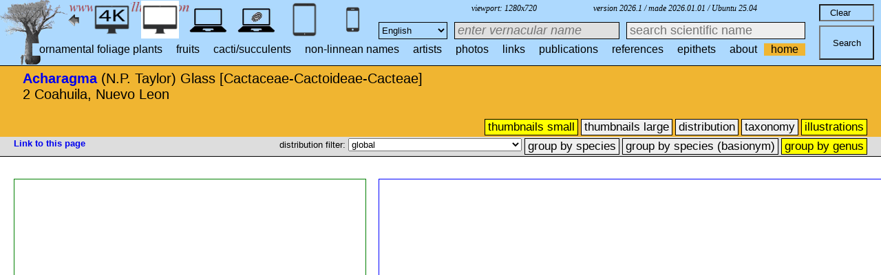

--- FILE ---
content_type: text/html; charset=UTF-8
request_url: http://plantillustrations.org/taxa.php?id_taxon=68867&SID=a2i0nhppnh88v57ls5m2qrl4up
body_size: 7308
content:
</html>		
		

	

	
	



	

	
<!DOCTYPE html>
<html>
	
	<head>
	<link rel="icon" type="image/png" sizes="16x16" href="favicon-16x16.png">
	<link rel="icon" type="image/png" sizes="32x32" href="favicon-32x32.png">
	
	<!--4K, HD, laptop-->
	<link href = "style_zoekbalk_4K_HD_laptop.css"     rel = "stylesheet" type = "text/css">	<link href = "style_subheader_4K_HD_laptop.css"    rel = "stylesheet" type = "text/css">	<link href = "style_menu_level_2_4K_HD_laptop.css" rel = "stylesheet" type = "text/css"> 
	<link href = "style_menu_level_3_4K_HD_laptop.css" rel = "stylesheet" type = "text/css"> 
	<link href = "style_desktop.css"     			  rel = "stylesheet" type = "text/css">	<link href = "style_resultset_4K_HD_laptop.css" rel = "stylesheet" type = "text/css"> 
	
	
	<!--tablet-->
		<!--smartphone-->
		
	<!--touchscreen-->
			
		
		<title>Acharagma 		</title>
		
		<meta http-equiv="Content-Language" content="nl">	
		<script>			
			
			function verbergInfoPanel()
			{
			/*var popUpPanel = document.getElementById('container_illustration_window_closed');
			popUpPanel.style.display='block';
			
			var containerLeft =  document.getElementById('container_left_desktop'); 
			containerLeft.style.display='none';*/
			
			var containerGeneraTaxa =  document.getElementById('container_genera_taxa'); 
			containerGeneraTaxa.style.display='none';
			
			/*var toonInfoPanel   =   document.getElementById('toon_info_panel');
			toonInfoPanel.style.display='block';
			
			var fullSize = document.getElementById('full_size'); 
			fullSize.style.display='block';*/
			}
			
			function toonInfoPanel()
			{
			var popUpPanel = document.getElementById('container_illustration_window_closed');
			popUpPanel.style.display='none';
				
			var containerLeft =  document.getElementById('container_left_desktop'); 
			    containerLeft.style.display='block';
	
			var containerIllustration = document.getElementById('container_illustration'); 
			containerIllustration.style.display='block';

			var toonInfoPanel   =   document.getElementById('toon_info_panel');
			toonInfoPanel.style.display='none';			
			
			var fullSize = document.getElementById('full_size'); 
			fullSize.style.display='none';
			}	
<!-------------------------------------------------------------------------------------------------------------------------------------------------->
		</script>
	</head>

	<body>
		
		
		
			<!---- TABLET en TOUCHSCREEN ---------------------------------------------------------------->	
		
							
			<!----ALLEEN SMARTPHONE---------------------------------------------------------------->	
	
							

	<!----DESKTOP &  LAPTOP---------------------------------------------------------------->	
							<div id="container_subheader_desktop">
							<div id="text_subheader_desktop">	
																		
<strong><a href = "taxa.php?id_taxon=68867&SID=5d72a31cb18636232201aedb25987f79">Acharagma</a></strong> (N.P. Taylor) Glass [Cactaceae-Cactoideae-Cacteae]<br />2 Coahuila, Nuevo Leon<br /><br />		
							</div>
						</div>
						<div id="container_menu_level_2_desktop"?>
								<div id="menu_level_2_desktop"> <!-- row 5 -->
									


	<ul>
	
	<li>
	<form name="thumbnails_small" action=taxa.php method="GET">
	<input type="submit"  class="selected"              width="200px" height="30px" title="thumbnails small" value="thumbnails small" />
	<input type="hidden" name="id_taxon"    						value=68867 >
	<input type="hidden" name="higher_taxon"    					value= >
	<input type="hidden" name="code_category_higher_taxon"			value=9>
	<input type="hidden" name="genus"    							value= >
	<input type="hidden" name="SID"    								value=5d72a31cb18636232201aedb25987f79>
	<input type="hidden" name="mobile" 								value=0>
	<input type="hidden" name="uhd" 								value=0>
	<input type="hidden" name="group"    							value=0>
	<input type="hidden" name="size"    							value=0>
	<input type="hidden" name="query_broad_or_restricted" 			value=broad>
	<input type="hidden" name="thumbnails_selectable"   			value=0>
	<input type="hidden" name="query_type" 							value=genus>
	<input type="hidden" name="lay_out" 							value=0>
	<input type="hidden" name="query_type_group_by_species"			value=group_by_species>
	</form>
	</li>
	
	<li>
	<form name="thumbnails_large" action=taxa.php method="GET">
	<input type="submit"  width="200px" height="30px" title="thumbnails large" value="thumbnails large" />
	<input type="hidden" name="id_taxon"    						value=68867 >
	<input type="hidden" name="higher_taxon"    					value= >
	<input type="hidden" name="code_category_higher_taxon"			value=9>
	<input type="hidden" name="genus"    							value= >
	<input type="hidden" name="SID"    								value=5d72a31cb18636232201aedb25987f79>
	<input type="hidden" name="mobile" 								value=0>
	<input type="hidden" name="uhd" 								value=0>
	<input type="hidden" name="group"    							value=0>
	<input type="hidden" name="size"    							value=1>
	<input type="hidden" name="query_broad_or_restricted" 			value=broad>
	<input type="hidden" name="thumbnails_selectable"   			value=0>
	<input type="hidden" name="query_type" 							value=genus>
	<input type="hidden" name="lay_out" 							value=0>
	<input type="hidden" name="query_type_group_by_species"			value=group_by_species>
	</form>
	</li>
	
	<li>
	<form name="distribution" action="distribution.php" method="GET">
	<input type="submit" width="200px" height="30px" title="distribution" value="distribution" />
	<input type="hidden" name="id_taxon"    						value=68867 >
	<input type="hidden" name="higher_taxon"    					value= >
	<input type="hidden" name="genus"    							value= >
	<input type="hidden" name="SID"    								value=5d72a31cb18636232201aedb25987f79>
	<input type="hidden" name="mobile" 								value=0>
	<input type="hidden" name="uhd" 								value=0>
	<input type="hidden" name="group"    							value=0>
	<input type="hidden" name="size"    							value=0>
	<input type="hidden" name="query_broad_or_restricted" 			value=broad>
	<input type="hidden" name="thumbnails_selectable"   			value=0>
	<input type="hidden" name="query_type" 							value=genus>
	<input type="hidden" name="lay_out" 							value=0>
	<input type="hidden" name="query_type_group_by_species"			value=group_by_species>
	</form>
	</li>
	
		
	<li>
	<form name="taxonomy" action="taxonomy.php" method="GET">
	<input type="submit"  width="200px" height="30px" title="taxonomy" value="taxonomy" />
	<input type="hidden" name="id_taxon"    						value=68867 >
	<input type="hidden" name="higher_taxon"    					value= >
	<input type="hidden" name="genus"    							value= >
	<input type="hidden" name="SID"    								value=5d72a31cb18636232201aedb25987f79>
	<input type="hidden" name="mobile" 								value=0>
	<input type="hidden" name="uhd" 								value=0>
	<input type="hidden" name="group"    							value=0>
	<input type="hidden" name="size"    							value=0>
	<input type="hidden" name="query_broad_or_restricted" 			value=broad>
	<input type="hidden" name="thumbnails_selectable"   			value=0>
	<input type="hidden" name="query_type" 							value=genus>
	<input type="hidden" name="lay_out" 							value=0>
	<input type="hidden" name="query_type_group_by_species"			value=group_by_species>
	</form>
	</li>
		
	
	
		
	<li>
	<form name="illustrations" action="taxa.php" method="GET">
	<input type="submit" class="selected" width="200px" height="30px" title="illustrations" value="illustrations" />
	<input type="hidden" name="id_taxon"    						value=68867 >
	<input type="hidden" name="higher_taxon"    					value= >
	<input type="hidden" name="genus"    							value= >
	<input type="hidden" name="SID"    								value=5d72a31cb18636232201aedb25987f79>
	<input type="hidden" name="mobile" 								value=0>
	<input type="hidden" name="uhd" 								value=0>
	<input type="hidden" name="group"    							value=0>
	<input type="hidden" name="size"    							value=0>
	<input type="hidden" name="query_broad_or_restricted" 			value=broad>
	<input type="hidden" name="thumbnails_selectable"   			value=0>
	<input type="hidden" name="query_type" 							value=genus>
	<input type="hidden" name="lay_out" 							value=0>
	<input type="hidden" name="query_type_group_by_species"			value=group_by_species>
	</form>
	</li>
		
	
	
	
	

	
</ul>

	
								</div>
						</div>	
						<div id="container_menu_level_3_desktop">		<!--      vertical row vertical row (HD) group by species group by genus                -->	
									
	<div id="menu_level_2_desktop">
	

				<div id="link_1">
						<a href="http://plantillustrations.org/taxa.php?id_taxon=68867"><strong>Link to this page</strong></a>													
		</div>

		
							<ul>
						<!--		
						<li>
							<form name="vertical_row" action=taxa.php method="GET">
								<input type="submit"  width="200px" height="30px" title="vertical row" value="vertical row" />
								<input type="hidden" name="id_taxon"    						value=68867 >
								<input type="hidden" name="mobile" 								value=0>
								<input type="hidden" name="uhd" 								value=0>
								<input type="hidden" name="size" 								value=0>
								<input type="hidden" name="SID"    								value=5d72a31cb18636232201aedb25987f79>
								<input type="hidden" name="lay_out"    							value=1 >
								<input type="hidden" name="group"    							value=0 >
								<input type="hidden" name="hd"    								value=0 >
								<input type="hidden" name="query_type"    						value="genus">
								<input type="hidden" name="thumbnails_selectable" 				value=0>
								<input type="hidden" name="query_broad_or_restricted" 			value=broad>
								<input type="hidden" name="query_type_group_by_species" 		value="">
							</form>
						</li>
						
						
							
						<li class ="vertical_row_hd" >
							<form name="vertical_row_hd" action=taxa.php method="GET">
								<input type="submit"  width="200px" height="30px" title="vertical row (HD)" value="vertical row (HD)" />
								<input type="hidden" name="id_taxon"    						value=68867 >
								<input type="hidden" name="mobile" 								value=0>
								<input type="hidden" name="uhd" 								value=0>
								<input type="hidden" name="size" 								value=0>
								<input type="hidden" name="SID"    								value=5d72a31cb18636232201aedb25987f79>
								<input type="hidden" name="lay_out"    							value=1 >
								<input type="hidden" name="group"    							value=0 >
								<input type="hidden" name="hd"    								value=1 >
								<input type="hidden" name="query_type"    						value="genus">
								<input type="hidden" name="thumbnails_selectable" 				value=0>
								<input type="hidden" name="query_broad_or_restricted" 			value=broad>
								<input type="hidden" name="query_type_group_by_species" 		value="">
							</form>
						</li>	
						-->			
						
                        <!-------------------------------------------------------------------------------------------------------------------------------------------------------------->						
						

						<!--
							<INPUT class="button" type="submit" id="submit_button" action="index.php" value="Search" >
							<INPUT name="reset_button"  type="reset"  id="reset_button"                      value="Clear">
							
							<INPUT type= "text" name="search_box_scientific" id="search_box_scientific" placeholder="enter scientific name" value=""/> 
							<INPUT type= "text" name="search_box_vernacular" id="search_box_vernacular" placeholder="enter vernacular name" value=""/>   
							<INPUT type="hidden" name="mobile" value=0>
							<input type="hidden" name="uhd" value=0>
							<INPUT type="hidden" name="SID" value=5d72a31cb18636232201aedb25987f79>
							<INPUT type="hidden" name="size" value=0>
							<INPUT type="hidden" name="language" value=Engish>
							<INPUT type="hidden" name="thumbnails_selectable" value=0>
							<INPUT type="hidden" name="query_broad_or_restricted" value=broad>
							<INPUT type="hidden" name="query_type" value=genus>
						-->	
							
						
						<li>
						<label for="countries">distribution filter: </label>
							<SELECT class="select"  id="countries" name="country" form="countryform1">
							
									<option  SELECTED 	value= "global">global</option>				global		
									<!--<option   	value= "Africa">Africa</option>				global	werkt niet !!-->
									<option   	value= "north Africa">north Africa</option>				global	
									<option   	value= "tropical Africa">tropical Africa</option>				global	
									<option   	value= "southern Africa">southern Africa</option>				global	
									
									<option  	value= "British Islands">British Islands</option>			global	
									<option   	value= "Italy">Italy</option>				global	
									<option   	value= "Finland">Finland</option>				global	
									<option   	value= "France">France</option>				global	
									<option  	value= "Madagascar">Madagascar</option>	global	
									<option  	value= "Netherlands">Netherlands</option>	global	
									<option   	value= "Turkey">Turkey</option>				global	
									<option   	value= "Cuba">Cuba</option>				global	
									<option   	value= "Jamaica">Jamaica</option>				global	
									<option   	value= "Hispaniola">Hispaniola (Haiti & Dominican Republic)</option>	global	
									<option   	value= "Bahamas">Bahamas</option>	global	
									<option   	value= "Lesser Antilles">Lesser Antilles</option>	global	
									<option   	value= "Virgin Islands">Virgin Islands</option>	global	
									<option   	value= "Cayman Islands">Cayman Islands</option>	global	
									<option   	value= "Puerto Rico">Puerto Rico</option>	global	
									
									
									
									
									<option DISABLED   value= "Germany">Germany</option>
									<option DISABLED   value= "Spain">Spain</option>	
							</SELECT>			
						</li>
						

						<li class ="group by species" >						
							<form name="country" action=taxa.php method="GET" id="countryform1">
								<input type="submit"  width="200px" height="30px" title="1 group by species" value="group by species" />						
								<input type="hidden" name="id_taxon"    						value=68867 >
								<input type="hidden" name="higher_taxon"    					value= >
								<input type="hidden" name="code_category_higher_taxon"    		value=9 >
								<input type="hidden" name="genus"    							value= >
								<input type="hidden" name="mobile" 								value=0>
								<input type="hidden" name="language" 							value=Engish>
								
								<input type="hidden" name="uhd" 								value=0>
								<input type="hidden" name="size" 								value=0>
								<input type="hidden" name="SID"    								value=5d72a31cb18636232201aedb25987f79>
								<input type="hidden" name="lay_out"    							value=0 >
								<input type="hidden" name="group"    							value=1 >
								<input type="hidden" name="hd"    								value=0 >
								<input type="hidden" name="query_type"    						value="species">
								<input type="hidden" name="thumbnails_selectable" 				value=0>
								<input type="hidden" name="query_broad_or_restricted" 			value=broad>
								<input type="hidden" name="query_type_group_by_species" 		value="group_by_species">
							</form>
						</li>
					
						
						
						<li class ="group by species" >
							<form name="country" action=taxa.php method="GET" id="countryform2">
								<input type="submit"  width="200px" height="30px" title="2 group by species (basionym)" value="group by species (basionym)" />
								<input type="hidden" name="id_taxon"    						value=68867 >
								<input type="hidden" name="higher_taxon"    					value= >
								<input type="hidden" name="code_category_higher_taxon"    		value=9 >
								<input type="hidden" name="genus"    							value= >
								<input type="hidden" name="mobile" 								value=0>
								<input type="hidden" name="language" 							value=Engish>
								<input type="hidden" name="country" 							value=global>
								<input type="hidden" name="uhd" 								value=0>
								<input type="hidden" name="size" 								value=0>
								<input type="hidden" name="SID"    								value=5d72a31cb18636232201aedb25987f79>
								<input type="hidden" name="lay_out"    							value=0 >
								<input type="hidden" name="group"    							value=1 >
								<input type="hidden" name="hd"    								value=0 >
								<input type="hidden" name="query_type"    						value="basionym">
								<input type="hidden" name="thumbnails_selectable" 				value=0>
								<input type="hidden" name="query_broad_or_restricted" 			value=broad>
								<input type="hidden" name="query_type_group_by_species" 		value="group_by_basionym">
							</form>
						</li>
							
						<li class ="group by genus" >
							<form name="country" action=taxa.php method="GET" id="countryform3">
								<input type="submit" class="selected" width="200px" height="30px" title="3 group by genus" value="group by genus" />
								<input type="hidden" name="id_taxon"    						value=68867 >
								<input type="hidden" name="higher_taxon"    					value= >
								<input type="hidden" name="code_category_higher_taxon"    		value=9 >
								<input type="hidden" name="genus"    							value= >
								<input type="hidden" name="mobile" 								value=0>
								<input type="hidden" name="language" 							value=Engish>
								<input type="hidden" name="country" 							value=global>
								<input type="hidden" name="uhd" 								value=0>
								<input type="hidden" name="size" 								value=0>
								<input type="hidden" name="SID"    								value=5d72a31cb18636232201aedb25987f79>
								<input type="hidden" name="lay_out"    							value=0 >
								<input type="hidden" name="group"    							value=0 >
								<input type="hidden" name="hd"    								value=0 >
								<input type="hidden" name="query_type"    						value="genus">
								<input type="hidden" name="thumbnails_selectable" 				value=0>
								<input type="hidden" name="query_broad_or_restricted" 			value=broad>
								<input type="hidden" name="query_type_group_by_species" 		value="">
							</form>
						</li>	
						
						
						
						
                        <!-------------------------------------------------------------------------------------------------------------------------------------------------------------->						
					
					</ul>
				
				
					
			

							
</div>	
						</div>		
						<div id="container_resultset_2_desktop">					

								<div id="resultset_2_desktop"> 
								<div id="info_taxon">		
				</div>
										
							<div id="container_genera_taxa">	

						<!--		<input type="image" SRC="images/close_info_window.jpg"  id="close_info_window"   onclick="verbergInfoPanel();">		-->					
										
							</div>
							<div id="thumbs_right">
								
			</ol>
</div>

										
				</div>
			</div>

				


	

			<div id= "container_header_desktop">
								

								<img src = "images/baobab_blue.png" id="baobab" />
								<img src = "images/logo.gif" id="logo" /> 
								
								<A HREF="javascript:javascript:history.go(-1)"><IMG SRC="images/previous.gif"  id="pijl_links"></A>		
								<A HREF="javascript:javascript:history.go(+1)"><IMG SRC="images/next.gif" id="pijl_rechts"  ></A>	
							

							<div id="hoekvermelding_right">
						
							version 2026.1 / made 2026.01.01 / Ubuntu 25.04 							
							</div>
							
							<div id="viewport">
								viewport: 
									<script>	
										
										document.write (screen.width +  'x' + screen.height); /*viewport 3840 x 2160 */
										
									</script>
							</div>
							
									</div>				
												

		

					







<div id="container_buttons_desktop_mobile_device">
<!------------------------------------------------------------------------------------------------------------------->				
	

	


	

		 		<!-- HD -->
		
			<form method="GET" />	
				<input type="hidden" name="mobile" value=2 />
				<input type="hidden" name="uhd" value=0 />
				<input type="image" SRC="images/smartphone_blue_small_desktop.jpg" id="smartphone" title="smartphone version (4)"  width="55px" height="55px">	
					
		<input type="hidden" name="query_type" value="genus"/>
		<input type="hidden" name="thumbnails_selectable" value="0"/>
		<input type="hidden" name="query_broad_or_restricted" value="broad"/>
		
		<input type="hidden" name="size" value="0"/>
		
		<input type="hidden" name="SID" value="5d72a31cb18636232201aedb25987f79"/>
		
		<input type="hidden" name="id_taxon" value="68867"/>	
		
		<input type="hidden" name="higher_taxon" value=""/>
		
		<input type="hidden" name="code_category_higher_taxon" value="9"/>
		
		<input type="hidden" name="genus" value=""/>	
		
		<input type="hidden" name="id_epithet" value="0"/>
		
		<input type="hidden" name="id_volume" value="0"/>
		
		<input type="hidden" name="id_publication" value="0"/>
		
		<input type="hidden" name="id_artist" value="0"/>
		
		<input type="hidden" name="id_species" value="0"/>
		
		<input type="hidden" name="compare" value="0"/>
		
		<input type="hidden" name="lay_out" value="0"/>
		
		<input type="hidden" name="hd" value="0"/>
		
		<input type="hidden" name="volume_stafleu" value="0"/>
		<input type="hidden" name="page_stafleu" value="0"/>
		<input type="hidden" name="page_nissen" value="0"/>
		
		<!-- $uhd em mobile worden los doorgegeven in het menu omdat ze veranderen -->
				</form>
				
			<form method="GET" />						<!-- tablet -->
				<input type="hidden" name="mobile" value=1 />
				<input type="hidden" name="uhd" value=0 />
				<input type="image"  SRC="images/tablet_blue_desktop.jpg" id="tablet" title="tablet version (4)"  width="55px" height="55px">
					
		<input type="hidden" name="query_type" value="genus"/>
		<input type="hidden" name="thumbnails_selectable" value="0"/>
		<input type="hidden" name="query_broad_or_restricted" value="broad"/>
		
		<input type="hidden" name="size" value="0"/>
		
		<input type="hidden" name="SID" value="5d72a31cb18636232201aedb25987f79"/>
		
		<input type="hidden" name="id_taxon" value="68867"/>	
		
		<input type="hidden" name="higher_taxon" value=""/>
		
		<input type="hidden" name="code_category_higher_taxon" value="9"/>
		
		<input type="hidden" name="genus" value=""/>	
		
		<input type="hidden" name="id_epithet" value="0"/>
		
		<input type="hidden" name="id_volume" value="0"/>
		
		<input type="hidden" name="id_publication" value="0"/>
		
		<input type="hidden" name="id_artist" value="0"/>
		
		<input type="hidden" name="id_species" value="0"/>
		
		<input type="hidden" name="compare" value="0"/>
		
		<input type="hidden" name="lay_out" value="0"/>
		
		<input type="hidden" name="hd" value="0"/>
		
		<input type="hidden" name="volume_stafleu" value="0"/>
		<input type="hidden" name="page_stafleu" value="0"/>
		<input type="hidden" name="page_nissen" value="0"/>
		
		<!-- $uhd em mobile worden los doorgegeven in het menu omdat ze veranderen -->
				</form>
		
			<form method="GET" />	<!-- laptop -->
				<input type="hidden" name="mobile" value=3 />
				<input type="hidden" name="uhd" value=0 />
				<input type="image" SRC="images/laptop_blue.jpg" id="laptop" title="laptop version (4)"  width="55px" height="55px">
					
		<input type="hidden" name="query_type" value="genus"/>
		<input type="hidden" name="thumbnails_selectable" value="0"/>
		<input type="hidden" name="query_broad_or_restricted" value="broad"/>
		
		<input type="hidden" name="size" value="0"/>
		
		<input type="hidden" name="SID" value="5d72a31cb18636232201aedb25987f79"/>
		
		<input type="hidden" name="id_taxon" value="68867"/>	
		
		<input type="hidden" name="higher_taxon" value=""/>
		
		<input type="hidden" name="code_category_higher_taxon" value="9"/>
		
		<input type="hidden" name="genus" value=""/>	
		
		<input type="hidden" name="id_epithet" value="0"/>
		
		<input type="hidden" name="id_volume" value="0"/>
		
		<input type="hidden" name="id_publication" value="0"/>
		
		<input type="hidden" name="id_artist" value="0"/>
		
		<input type="hidden" name="id_species" value="0"/>
		
		<input type="hidden" name="compare" value="0"/>
		
		<input type="hidden" name="lay_out" value="0"/>
		
		<input type="hidden" name="hd" value="0"/>
		
		<input type="hidden" name="volume_stafleu" value="0"/>
		<input type="hidden" name="page_stafleu" value="0"/>
		<input type="hidden" name="page_nissen" value="0"/>
		
		<!-- $uhd em mobile worden los doorgegeven in het menu omdat ze veranderen -->
				</form>
		
			<form method="GET" />	<!-- laptop touch screen -->
				<input type="hidden" name="mobile" value=4 />
				<input type="hidden" name="uhd" value=0 />
				<input type="image" SRC="images/laptop_touchscreen_blue.jpg" id="laptop_touchscreen" title="laptop touchscreen version (4)"  width="55px" height="55px">
					
		<input type="hidden" name="query_type" value="genus"/>
		<input type="hidden" name="thumbnails_selectable" value="0"/>
		<input type="hidden" name="query_broad_or_restricted" value="broad"/>
		
		<input type="hidden" name="size" value="0"/>
		
		<input type="hidden" name="SID" value="5d72a31cb18636232201aedb25987f79"/>
		
		<input type="hidden" name="id_taxon" value="68867"/>	
		
		<input type="hidden" name="higher_taxon" value=""/>
		
		<input type="hidden" name="code_category_higher_taxon" value="9"/>
		
		<input type="hidden" name="genus" value=""/>	
		
		<input type="hidden" name="id_epithet" value="0"/>
		
		<input type="hidden" name="id_volume" value="0"/>
		
		<input type="hidden" name="id_publication" value="0"/>
		
		<input type="hidden" name="id_artist" value="0"/>
		
		<input type="hidden" name="id_species" value="0"/>
		
		<input type="hidden" name="compare" value="0"/>
		
		<input type="hidden" name="lay_out" value="0"/>
		
		<input type="hidden" name="hd" value="0"/>
		
		<input type="hidden" name="volume_stafleu" value="0"/>
		<input type="hidden" name="page_stafleu" value="0"/>
		<input type="hidden" name="page_nissen" value="0"/>
		
		<!-- $uhd em mobile worden los doorgegeven in het menu omdat ze veranderen -->
				</form>
		
		
		<div id="desktop">
			<img SRC="images/desktop_white.jpg" id="desktop" title="desktop version (4)"  width="55px" height="55px">
		</div>
		
		<div id="desktop_4k">
			<form method="GET" />	<!-- wanneer action wordt weggelaten verwijst de link naar dezelfde pagina!!-->
				<input type="hidden" name="mobile" value=0 />
				<input type="hidden" name="uhd" value=1 />
				<input type="image" SRC="images/desktop_blue_4k.jpg" id="desktop_4k" title="desktop version 4k (4)"  width="55px" height="55px"/>
					
		<input type="hidden" name="query_type" value="genus"/>
		<input type="hidden" name="thumbnails_selectable" value="0"/>
		<input type="hidden" name="query_broad_or_restricted" value="broad"/>
		
		<input type="hidden" name="size" value="0"/>
		
		<input type="hidden" name="SID" value="5d72a31cb18636232201aedb25987f79"/>
		
		<input type="hidden" name="id_taxon" value="68867"/>	
		
		<input type="hidden" name="higher_taxon" value=""/>
		
		<input type="hidden" name="code_category_higher_taxon" value="9"/>
		
		<input type="hidden" name="genus" value=""/>	
		
		<input type="hidden" name="id_epithet" value="0"/>
		
		<input type="hidden" name="id_volume" value="0"/>
		
		<input type="hidden" name="id_publication" value="0"/>
		
		<input type="hidden" name="id_artist" value="0"/>
		
		<input type="hidden" name="id_species" value="0"/>
		
		<input type="hidden" name="compare" value="0"/>
		
		<input type="hidden" name="lay_out" value="0"/>
		
		<input type="hidden" name="hd" value="0"/>
		
		<input type="hidden" name="volume_stafleu" value="0"/>
		<input type="hidden" name="page_stafleu" value="0"/>
		<input type="hidden" name="page_nissen" value="0"/>
		
		<!-- $uhd em mobile worden los doorgegeven in het menu omdat ze veranderen -->
				</form>
		</div>
			


	


			
	
</div>


		
				<FORM autocomplete="off" action="index.php" method="GET" >

							<INPUT id="reset_button"                                        value="   Clear" onfocus="input.value=''">
							
							
						
									<label for="input"></label>
									<INPUT id="input" type="text" name="input" placeholder="search scientific name" value=""/>
									<INPUT type="submit" id="submit_button" action="index.php" title="search (1)" value="Search" >
							
							<INPUT type= "text" name="search_box_vernacular" id="search_box_vernacular" placeholder="enter vernacular name" value=""/>   
							<INPUT type="hidden" name="mobile" value=0>
							<input type="hidden" name="uhd" value=0>
							<INPUT type="hidden" name="SID" value=5d72a31cb18636232201aedb25987f79>
							<INPUT type="hidden" name="size" value=0>
							<INPUT type="hidden" name="language" value=Engish>
							<INPUT type="hidden" name="thumbnails_selectable" value=0>
							<INPUT type="hidden" name="query_broad_or_restricted" value="broad">
							<INPUT type="hidden" name="query_type" value="genus">
							
								<SELECT class="select" id="select_box" name="language" >							
									<option   value= "English">English</option>
									<option   value= "Dutch">Dutch</option>
									<option   value= "Finnish">Finnish</option>
									<option   value= "Turkish">Turkish</option>
									<option DISABLED   value= "French">French</option>
									<option DISABLED   value= "German">German</option>
									<option DISABLED   value= "Spanish">Spanish</option>
								</SELECT>
				</FORM>								
					
							

					
			
<script>
function autocomplete(inp, arr) {
  /*the autocomplete function takes two arguments,
  the text field element and an array of possible autocompleted values:*/
  var currentFocus;
  /*execute a function when someone writes in the text field:*/
  inp.addEventListener("input", function(e) {
      var a, b, i, d, val = this.value;
	  var d = 1;
      /*close any already open lists of autocompleted values*/
      closeAllLists();
      if (!val) { return false;}
      currentFocus = -1;
      /*create a DIV element that will contain the items (values):*/
      a = document.createElement("DIV");
      a.setAttribute("id", this.id + "autocomplete-list");
      a.setAttribute("class", "autocomplete-items");
      /*append the DIV element as a child of the autocomplete container:*/
      this.parentNode.appendChild(a)
      /*for each item in the array...*/
      for (i = 0; i < arr.length; i++) {
	   
        /*check if the item starts with the same letters as the text field value:*/
        if (arr[i].substr(0, val.length).toUpperCase() == val.toUpperCase() && (d+=0) < 21  ) {
          /*create a DIV element for each matching element:*/
          b = document.createElement("DIV");
          /*make the matching letters bold:*/
          
		  b.innerHTML +=  (d++)  + " <strong>" + arr[i].substr(0, val.length) + "</strong>";
          b.innerHTML += arr[i].substr(val.length);
          /*insert a input field that will hold the current array item's value:*/
          b.innerHTML += "<input type='hidden' value='" + arr[i] + "'>";
          /*execute a function when someone clicks on the item value (DIV element):*/
          b.addEventListener("click", function(e) {
              /*insert the value for the autocomplete text field:*/
              inp.value = this.getElementsByTagName("input")[0].value;
              /*close the list of autocompleted values,
              (or any other open lists of autocompleted values:*/
              closeAllLists();
          });
          a.appendChild(b);
        }
      }
  });
  /*execute a function presses a key on the keyboard:*/
  inp.addEventListener("keydown", function(e) {
      var x = document.getElementById(this.id + "autocomplete-list");
      if (x) x = x.getElementsByTagName("div");
      if (e.keyCode == 40) {
        /*If the arrow DOWN key is pressed,
        increase the currentFocus variable:*/
        currentFocus++;
        /*and and make the current item more visible:*/
        addActive(x);
      } else if (e.keyCode == 38) { //up
        /*If the arrow UP key is pressed,
        decrease the currentFocus variable:*/
        currentFocus--;
        /*and and make the current item more visible:*/
        addActive(x);
      } else if (e.keyCode == 13) {
        /*If the ENTER key is pressed, prevent the form from being submitted,*/
       /* e.preventDefault();*/
        if (currentFocus > -1) {
          /*and simulate a click on the "active" item:*/
          if (x) x[currentFocus].click();
        }
      }
  });
  function addActive(x) {
    /*a function to classify an item as "active":*/
    if (!x) return false;
    /*start by removing the "active" class on all items:*/
    removeActive(x);
    if (currentFocus >= x.length) currentFocus = 0;
    if (currentFocus < 0) currentFocus = (x.length - 1);
    /*add class "autocomplete-active":*/
    x[currentFocus].classList.add("autocomplete-active");
  }
  function removeActive(x) {
    /*a function to remove the "active" class from all autocomplete items:*/
    for (var i = 0; i < x.length; i++) {

      x[i].classList.remove("autocomplete-active");
    }
  }
  function closeAllLists(elmnt) {
    /*close all autocomplete lists in the document,
    except the one passed as an argument:*/
    var x = document.getElementsByClassName("autocomplete-items");
    for (var i = 0; i < x.length; i++) {
      if (elmnt != x[i] && elmnt != inp) {
        x[i].parentNode.removeChild(x[i]);
      }
    }
  }
  /*execute a function when someone clicks in the document:*/
  document.addEventListener("click", function (e) {
      closeAllLists(e.target);
  });
}

/*An array containing all the country names in the world:*/
/*var countries = ["Afghanistan","Albania","Algeria","Andorra","Angola","Anguilla","Antigua & Barbuda","Argentina","Armenia","Aruba","Australia","Austria","Azerbaijan","Bahamas","Bahrain","Bangladesh","Barbados","Belarus","Belgium","Belize","Benin","Bermuda","Bhutan","Bolivia","Bosnia & Herzegovina","Botswana","Brazil","British Virgin Islands","Brunei","Bulgaria","Burkina Faso","Burundi","Cambodia","Cameroon","Canada","Cape Verde","Cayman Islands","Central Arfrican Republic","Chad","Chile","China","Colombia","Congo","Cook Islands","Costa Rica","Cote D Ivoire","Croatia","Cuba","Curacao","Cyprus","Czech Republic","Denmark","Djibouti","Dominica","Dominican Republic","Ecuador","Egypt","El Salvador","Equatorial Guinea","Eritrea","Estonia","Ethiopia","Falkland Islands","Faroe Islands","Fiji","Finland","France","French Polynesia","French West Indies","Gabon","Gambia","Georgia","Germany","Ghana","Gibraltar","Greece","Greenland","Grenada","Guam","Guatemala","Guernsey","Guinea","Guinea Bissau","Guyana","Haiti","Honduras","Hong Kong","Hungary","Iceland","India","Indonesia","Iran","Iraq","Ireland","Isle of Man","Israel","Italy","Jamaica","Japan","Jersey","Jordan","Kazakhstan","Kenya","Kiribati","Kosovo","Kuwait","Kyrgyzstan","Laos","Latvia","Lebanon","Lesotho","Liberia","Libya","Liechtenstein","Lithuania","Luxembourg","Macau","Macedonia","Madagascar","Malawi","Malaysia","Maldives","Mali","Malta","Marshall Islands","Mauritania","Mauritius","Mexico","Micronesia","Moldova","Monaco","Mongolia","Montenegro","Montserrat","Morocco","Mozambique","Myanmar","Namibia","Nauro","Nepal","Netherlands","Netherlands Antilles","New Caledonia","New Zealand","Nicaragua","Niger","Nigeria","North Korea","Norway","Oman","Pakistan","Palau","Palestine","Panama","Papua New Guinea","Paraguay","Peru","Philippines","Poland","Portugal","Puerto Rico","Qatar","Reunion","Romania","Russia","Rwanda","Saint Pierre & Miquelon","Samoa","San Marino","Sao Tome and Principe","Saudi Arabia","Senegal","Serbia","Seychelles","Sierra Leone","Singapore","Slovakia","Slovenia","Solomon Islands","Somalia","South Africa","South Korea","South Sudan","Spain","Sri Lanka","St Kitts & Nevis","St Lucia","St Vincent","Sudan","Suriname","Swaziland","Sweden","Switzerland","Syria","Taiwan","Tajikistan","Tanzania","Thailand","Timor L'Este","Togo","Tonga","Trinidad & Tobago","Tunisia","Turkey","Turkmenistan","Turks & Caicos","Tuvalu","Uganda","Ukraine","United Arab Emirates","United Kingdom","United States of America","Uruguay","Uzbekistan","Vanuatu","Vatican City","Venezuela","Vietnam","Virgin Islands (US)","Yemen","Zambia","Zimbabwe"];
*/


/*initiate the autocomplete function on the "myInput" element, and pass along the everything array as possible autocomplete values:*/
autocomplete(document.getElementById("input"), everything);
</script>

					
	
				
		
	
	
	
							

<!-------------------------------------------------------------------------------------------------------------------------------------------------------------------------------------------->

			
<!-------------------------------------------------------------------------------------------------------------------------------------------------------------------------------------------->		


<!-------------------------------------------------------------------------------------------------------------------------------------------------------------------------------------------->

			

	
			
			
<!-------------------------------------------------------------------------------------------------------------------------------------------------------------------------------------------->			
						
			

						
			
<!-------------------------------------------------------------------------------------------------------------------------------------------------------------------------------------------->			
		<!-------------------------------------------------------------------------------------------------------------------------------------------------------------------------------------------->			
						
			
<!-------------------------------------------------------------------------------------------------------------------------------------------------------------------------------------------->			
	
	
			







		
			
	<div id='cssmenu'>
			<ul>
			   
			   
				<li>
				<form name="home" action="index.php" method="GET">
								<input id="submit" type="submit" class="selected" width="30" height="30" title="home" value="home"/>
								<input type="hidden" name="mobile"   value=0>
								
								<input type="hidden" name="local"    value=0>
								<input type="hidden" name="size"     value=0>
								<input type="hidden" name="uhd"     value=0>
				</form>
				</li>
				
				<li>
				<form name="about" action="about.php" method="GET">
								<input id="about" type="submit"  width="30" height="30" title="about" value="about"/>
								<input type="hidden" name="mobile"   value=0>
								
								<input type="hidden" name="local"    value=0>
								<input type="hidden" name="size"     value=0>
								<input type="hidden" name="uhd"     value=0>
				</form>
				</li>
				
				<li>
				<form name="epithets" action="epithets.php" method="GET">
								<input id="epithets" type="submit"  width="30" height="30" title="epithets" value="epithets"/>
								<input type="hidden" name="mobile"   value=0>
								
								<input type="hidden" name="local"    value=0>
								<input type="hidden" name="size"     value=0>
								<input type="hidden" name="uhd"     value=0>
				</form>
				</li>
				
				<li>				
				<form name="references" action="references.php" method="GET">
								<input id="references" type="submit" width="30" height="30" title="references" value="references"/>
								<input type="hidden" name="mobile"   value=0>
								
								<input type="hidden" name="local"    value=0>
								<input type="hidden" name="size"     value=0>
								<input type="hidden" name="uhd"     value=0>
				</form>	
				</li>
				
				<li>
				<form name="publications" action="publications.php" method="GET">
								<input id="publications" type="submit" width="30" height="30" title="publications" value="publications"/>
								<input type="hidden" name="mobile"   value=0>
								
								<input type="hidden" name="local"    value=0>
								<input type="hidden" name="size"     value=0>
								<input type="hidden" name="uhd"     value=0>
				</form>
				</li>				

				<li>
				<form name="links" action="links.php" method="GET">
								<input id="links" type="submit"  width="30" height="30" title="links" value="links"/>
								<input type="hidden" name="mobile" value=0>
								
								<input type="hidden" name="local"  value=0>
								<input type="hidden" name="size"   value=0>
								<input type="hidden" name="uhd"     value=0>
				</form>	
				</li>
				
				<li>
				<form name="photos" action="photos.php" method="GET">
								<input id="photos" type="submit"  width="30" height="30" title="photos" value="photos"/>
								<input type="hidden" name="mobile" value=0>
								
								<input type="hidden" name="local"  value=0>
								<input type="hidden" name="size"   value=0>
								<input type="hidden" name="uhd"     value=0>
				</form>	
				</li>
				
				<li>
				<form name="artists" action="artists.php" method="GET">
				<input id="links" type="submit" width="30" height="30" title="artists" value="artists"/>
								<input type="hidden" name="mobile" value=0>
								
								<input type="hidden" name="local"  value=0>
								<input type="hidden" name="size"   value=0>
								<input type="hidden" name="uhd"     value=0>
				</form>
				</li>
				
									
				<li>
				<form name="non_linnean_names" action="non_linnean_names.php" method="GET">							
								<input id="non_linnean_names" type="submit" width="30" height="30" title="non_linnean_names" value="non-linnean names"/>
								<input type="hidden" name="mobile" 	value=0>
								
								<input type="hidden" name="local"   value=0>
								<input type="hidden" name="size"    value=0>
								<input type="hidden" name="uhd"     value=0>
				</form>
				</li>
				

				<li>
				
								
				</form>
				</li>
				
				
				<li>
								
				</form>
				</li>
				
				
				<li>
								<form name="cacti_succulents" action="cacti_succulents.php" method="GET">
									<input id="cacti_succulents" type="submit" width="30" height="30" title="cacti/succulents" value="cacti/succulents"/>
									<input type="hidden" name="mobile" 	value=0>
									
									<input type="hidden" name="local"   value=0>
									<input type="hidden" name="size"    value=0>
									<input type="hidden" name="uhd"     value=0>
								</form>
				</li>
				
				<li>
								<form name="fruits" action="fruits.php" method="GET">
									<input id="fruits" type="submit" width="30" height="30" title="fruits" value="fruits"/>
									<input type="hidden" name="mobile" 	value=0>
									
									<input type="hidden" name="local"   value=0>
									<input type="hidden" name="size"    value=0>
									<input type="hidden" name="uhd"     value=0>
								</form>
				</li>
				
				<li>
								<form name="ornamental_foliage_plants" action="ornamental_foliage_plants.php" method="GET">
									<input id="ornamental_foliage_plants" type="submit" width="30" height="30" title="ornamental foliage plants" value="ornamental foliage plants"/>
									<input type="hidden" name="mobile" 	value=0>
									
									<input type="hidden" name="local"   value=0>
									<input type="hidden" name="size"    value=0>
									<input type="hidden" name="uhd"     value=0>
								</form>
				</li>
				
				
							

			
			<!-- drop dow 
			   <li class='has-sub'><a href='#'  ><span>sets</span></a>
				  <ul>
				  
				  	<li class='has-sub'><a href="cacti_succulents?mobile=0&SID=5d72a31cb18636232201aedb25987f79.php"  ><span>cacti / succulents</span></a>
						<ul>
						   <li><a href="cacti_succulents.php?family=Cactaceae&SID=5d72a31cb18636232201aedb25987f79&mobile=0"  ><span>cacti</span></a></li>
						   <li class='last'><a href="cacti_succulents.php?mobile=0&SID=5d72a31cb18636232201aedb25987f79"><span>succulents</span></a></li>
						</ul>
					 </li>
					
					<li class='has-sub'> <li class='has-sub'><a href="fruits.php?mobile=0&SID=5d72a31cb18636232201aedb25987f79"  ><span>fruits</span></a>
					</li>
					 
					<li class='has-sub'><a href="ornamental_foliage_plants.php?mobile=0&SID=5d72a31cb18636232201aedb25987f79"  ><span>ornamental foliage plants</span></a>	
					</li>
					<!-- TEST 
					<li class='has-sub'><a href="test.php"  ><span>test</span></a>	
					</li>
				  </ul>  
				</li>
				
			einde drop dow -->
				
			<!--<li><a href="statistics_short.php?SID=5d72a31cb18636232201aedb25987f79"  >statistics</a></li>	-->

			</ul>
	</div>	
	
	
		
	
	</body> <!-- einde div body-->
</html>






--- FILE ---
content_type: text/css
request_url: http://plantillustrations.org/style_menu_level_2_4K_HD_laptop.css
body_size: 528
content:

#container_menu_level_2_desktop 
{
position: fixed;
display: block;
top: 171px;
left: 0px;
font-family: Verdana, Arial, sans-serif;
font-size: 13px;
padding: 0px;
border:  0px solid black; 
margin: 0px;
width: 100%;
height: 27px;
background-color: #F0B531;

}

#menu_level_2_desktop 
{
position: relative;
display: inline-block; 
padding-right: 20px;
margin: 0px;
border-bottom: 0px solid black;
width: 100%;
height: 18px;
top: 2px;
right: 0px;
font-family: Arial, sans-serif;

}


#menu_level_2_desktop ul
{
padding: 0px;
margin: 0px;
border: 0px;
right: 20px;
list-style-type: none;
display: block;
position: fixed;
float: right;
}


#menu_level_2_desktop ul li 
{
display: inline;
padding: 0px;
border: 0px;
margin: 0px;
}

#menu_level_2_desktop ul li input
{
	font-family: Verdana, Arial, sans-serif;
	text-decoration: none;
	font-style: bold;
	list-style-type: none;
	margin: 0px;
	border: 0px;
	padding-left: 4px;
	padding-right: 4px;
	margin-left: 4px;
	background-color: #F0F0F0;
	border-left:1px solid #000000;
	border-right:1px solid #000000;
	border-bottom:1px solid #000000;
	border-top:1px solid #000000;
	color: #000000;
	float: right;
font-size: 1.3em;

}

#menu_level_2_desktop ul li input.selected
{
	font-family: Verdana, Arial, sans-serif;
	text-decoration: none;
	font-style: bold;
	list-style-type: none; 
	padding: 0.1em 0.1 em 0.1em 0.1em;
	background-color: yellow;
	border-left:1px solid #000000;
	border-right:1px solid #000000;
	border-bottom:1px solid #000000;
	border-top:1px solid #000000;
	color: #000;
	float: right;
}

#menu_level_2_desktop ul li input:hover
{
	background-color: #005d1F;
	color: #FFFFFF;
	cursor: pointer;
}

#menu_level_2_desktop ul li 
{
display: inline;
padding: 0px;
border: 0px;
margin: 0px;
float: left;

}